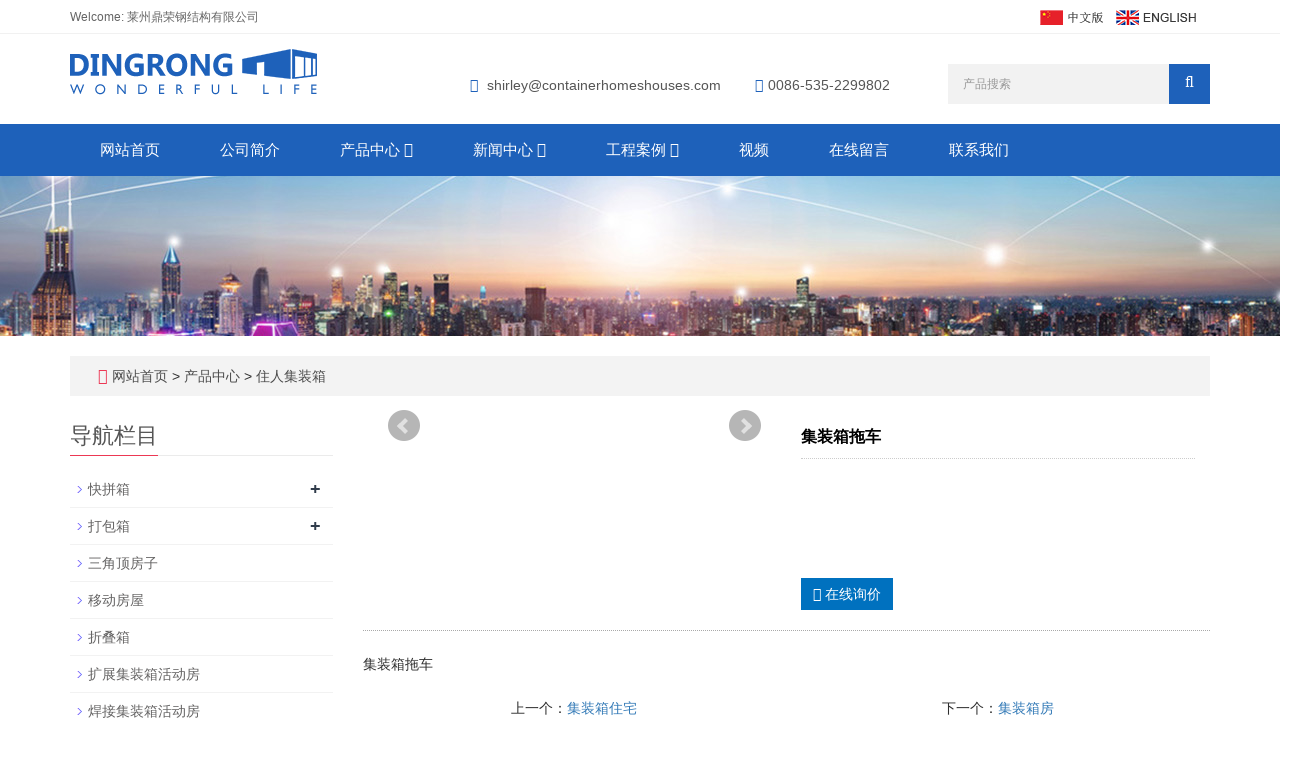

--- FILE ---
content_type: text/html; charset=utf-8
request_url: https://www.containerhomeshouses.com/cn/product/container-camper-portable-trailer-prefab-prefabricated-flat-pack-modular-mobile-tiny-home-house-on-wheels.html
body_size: 7392
content:
 <!DOCTYPE html>
<html lang="zh-cn">
  <head>
    <meta charset="utf-8">
    <meta http-equiv="X-UA-Compatible" content="IE=edge">
    <meta name="viewport" content="width=device-width, initial-scale=1">
    <title>集装箱拖车</title>
    <meta name="keywords" content="集装箱拖车" />
    <meta name="description" content="集装箱拖车" />
    <meta name="applicable-device"content="pc,mobile">
    <link href="/Public/css/bootstrap.css" rel="stylesheet">
    <link href="/Home/Tpl/default/Public/css/bxslider.css" rel="stylesheet">
    <link href="/Home/Tpl/default/Public/css/style.css" rel="stylesheet">
    <script src="/Public/js/jquery.min.js"></script>
    <script src="/Home/Tpl/default/Public/js/bxslider.min.js"></script>
    <script src="/Home/Tpl/default/Public/js/common.js"></script>
    <script src="/Public/js/bootstrap.js"></script>
    <!--[if lt IE 9]>
        <script src="https://cdn.bootcss.com/html5shiv/3.7.2/html5shiv.min.js"></script>
        <script src="https://cdn.bootcss.com/respond.js/1.4.2/respond.min.js"></script>
    <![endif]-->
    <!-- Google tag (gtag.js) --> <script async src="https://www.googletagmanager.com/gtag/js?id=AW-757562926"></script> <script> window.dataLayer = window.dataLayer || []; function gtag(){dataLayer.push(arguments);} gtag('js', new Date()); gtag('config', 'AW-757562926'); </script>
    <link href="/Home/Tpl/default/Public/css/lightbox.css" rel="stylesheet">
    <script src="/Home/Tpl/default/Public/js/lightbox.js"></script>
    <script type="text/javascript">
        $(document).ready(function(){
            $('.showpic_flash').bxSlider({
              pagerCustom: '#pic-page',
               adaptiveHeight: true,
            });

        });
    </script>
  </head>
  <body id="product">
  
      <header>

<link type="text/css" rel="stylesheet" href="/Home/Tpl/default/Public/fonts/font-awesome/css/font-awesome.min.css"/>
<link type="text/css" rel="stylesheet" href="/Home/Tpl/default/Public/fonts/ionicons/css/ionicons.min.css"/>
<link type="text/css" rel="stylesheet" href="/Home/Tpl/default/Public/fonts/medical-icons/style.css"/>

<div class="top_bg">
	<div class="container">
		<span class="top_name">Welcome: 莱州鼎荣钢结构有限公司</span>
		<div class="top_lang">
				<a href="/cn/index.html" title="中文版"><img src="/Home/Tpl/default/Public/images/Chinese.gif" alt="中文版"></a>&nbsp;&nbsp;
			    <a href="/" title="English"><img src="/Home/Tpl/default/Public/images/English.gif" alt="英文版"></a>&nbsp;
			    <a href="/cn/inquiry" target="_blank" class="nav_inquiry"><i class="fa fa-shopping-cart"></i></a>
			</div>	</div>
</div>

<div class="container">
	<div class="row">
		<div class="col-xs-12 col-sm-9 col-md-4">
			<a href="https://www.containerhomeshouses.com"><img src="/Uploads/638420baea19a.png" class="logo" alt="莱州鼎荣钢结构有限公司"/></a>
		</div>                  
		<div class="col-xs-12 col-sm-3 col-md-8">
			<div class="top_email">
				<i class="fa fa-envelope" aria-hidden="true"></i>
				<a href="mailto:shirley@containerhomeshouses.com">shirley@containerhomeshouses.com</a>                      
				<span class="phone"><i class="fa fa-phone" aria-hidden="true"></i>0086-535-2299802</span>
			</div>
			<div class="top_search">
				<form id="searchform" method="get" action="/search/index/g/c.html">
					<div class="input-group search_group">
						<input type="text" name="name" class="form-control input-sm" placeholder="产品搜索">
						<span class="input-group-btn">
							<span id="search_submit" onclick="searchform.submit();" title="产品搜索" class="fa fa-search btn-lg" aria-hidden="true"></span>
						</span>
					</div>
				</form>
			</div>
		</div>
	</div>
</div>


      <!-- Fixed navbar -->
<nav id="top_nav" class="navbar navbar-default navbar-static-top">
	<div class="container">
		<div class="navbar-header">
			<button type="button" class="navbar-toggle collapsed" data-toggle="collapse" data-target="#navbar" aria-expanded="false" aria-controls="navbar">
				<span class="sr-only">Toggle navigation</span>
				<span class="icon-bar"></span>
				<span class="icon-bar"></span>
				<span class="icon-bar"></span>
			</button>
			<span id="search_btn" class="glyphicon glyphicon-search" aria-hidden="true"></span>
            <a class="navbar-brand" href="#">CATEGORIES</a>
		</div>
		<div id="navbar" class="navbar-collapse collapse">
			<ul class="nav navbar-nav">
				<li><a href="/cn/index.html">网站首页</a></li>
										<li>
							<a href=" /cn/About-us-container-home-supplier.html">公司简介</a>
						</li><li class="dropdown">
							<a href="/cn/products-of-container-house.html">产品中心								<b id="app_menudown1" class="dropdown-toggle" data-toggle="dropdown" role="button" aria-expanded="false"><span class="fa fa-angle-down"></span></b>
							</a>
							<a href="/cn/products-of-container-house.html" id="app_menudown" class="dropdown-toggle" data-toggle="dropdown" role="button" aria-expanded="false"><span class="fa fa-angle-down"></span></a>
							<ul class="dropdown-menu nav_small" role="menu">             
								<li class="dropdown">
										<a href="/cn/collapsible-container-house.html">快拼箱 </a>                        
										<ul class="dropdown-menu2" >
											<li class="dropdown"><a href="/cn/specification-of-china-collapsible-container-house.html"><i class="fa fa-angle-double-right" aria-hidden="true"></i>
													快拼箱规格描述</a></li>									</li>
										</ul><li class="dropdown">
										<a href="/cn/flat-pack-container-house.html">打包箱 </a>                        
										<ul class="dropdown-menu2" >
											<li class="dropdown"><a href="/cn/specification-of-flat-pack-container-houses-homes.html"><i class="fa fa-angle-double-right" aria-hidden="true"></i>
													打包箱技术参数</a></li>									</li>
										</ul><li class="dropdown">
										<a href="/cn/a-frame-container-house.html">三角顶房子 </a>                        
										<ul class="dropdown-menu2" >
																				</li>
										</ul><li class="dropdown">
										<a href="/cn/mobile-house.html">移动房屋 </a>                        
										<ul class="dropdown-menu2" >
																				</li>
										</ul><li class="dropdown">
										<a href="/cn/20ft-foldable-folding-container-house.html">折叠箱 </a>                        
										<ul class="dropdown-menu2" >
																				</li>
										</ul><li class="dropdown">
										<a href="/cn/prefab-expandable-living-container-house-homes.html">扩展集装箱活动房 </a>                        
										<ul class="dropdown-menu2" >
																				</li>
										</ul><li class="dropdown">
										<a href="/cn/ready-made-container-house.html">焊接集装箱活动房 </a>                        
										<ul class="dropdown-menu2" >
																				</li>
										</ul><li class="dropdown">
										<a href="/cn/living-container-house.html">住人集装箱 </a>                        
										<ul class="dropdown-menu2" >
																				</li>
										</ul><li class="dropdown">
										<a href="/cn/steel-prefab-k-house-dormitory-in-nepal-price.html">K活动板房 </a>                        
										<ul class="dropdown-menu2" >
																				</li>
										</ul><li class="dropdown">
										<a href="/cn/container-toilet.html">集装箱厕所 </a>                        
										<ul class="dropdown-menu2" >
																				</li>
										</ul><li class="dropdown">
										<a href="/cn/container-shower.html">集装箱浴室 </a>                        
										<ul class="dropdown-menu2" >
																				</li>
										</ul><li class="dropdown">
										<a href="/cn/container-showers-and-toilets.html">集装箱厕所和浴室 </a>                        
										<ul class="dropdown-menu2" >
																				</li>
										</ul><li class="dropdown">
										<a href="/cn/prefabricated-emergency-portable-flat-pack-container-house-building-hospital-units.html">集装箱医院 </a>                        
										<ul class="dropdown-menu2" >
																				</li>
										</ul><li class="dropdown">
										<a href="/cn/container-office.html">集装箱办公室 </a>                        
										<ul class="dropdown-menu2" >
																				</li>
										</ul><li class="dropdown">
										<a href="/cn/container-shop.html">集装箱商店 </a>                        
										<ul class="dropdown-menu2" >
																				</li>
										</ul><li class="dropdown">
										<a href="/cn/metal-storage-car-parking-shed-kit-sale.html">车棚 </a>                        
										<ul class="dropdown-menu2" >
											<li class="dropdown"><a href="/cn/mobile-metal-carport-frame-parts-canopy.html"><i class="fa fa-angle-double-right" aria-hidden="true"></i>
													车棚</a></li><li class="dropdown"><a href="/cn/prefab-mobile-portable-motorcycle-car-garage.html"><i class="fa fa-angle-double-right" aria-hidden="true"></i>
													钢结构车库</a></li>									</li>
										</ul><li class="dropdown">
										<a href="/cn/container-frame.html">集装箱框架 </a>                        
										<ul class="dropdown-menu2" >
																				</li>
										</ul><li class="dropdown">
										<a href="/cn/container-hotel.html">集装箱酒店 </a>                        
										<ul class="dropdown-menu2" >
																				</li>
										</ul><li class="dropdown">
										<a href="/cn/container-apartment.html">集装箱公寓 </a>                        
										<ul class="dropdown-menu2" >
																				</li>
										</ul><li class="dropdown">
										<a href="/cn/kitchen-containers.html">集装箱厨房 </a>                        
										<ul class="dropdown-menu2" >
																				</li>
										</ul><li class="dropdown">
										<a href="/cn/expandable-container-house.html">扩展集装箱房 </a>                        
										<ul class="dropdown-menu2" >
																				</li>
										</ul><li class="dropdown">
										<a href="/cn/security-guard-post-room-cabin.html">集装箱岗亭 </a>                        
										<ul class="dropdown-menu2" >
																				</li>
										</ul><li class="dropdown">
										<a href="/cn/shipping-container-garage-for-cars.html">集装箱车库 </a>                        
										<ul class="dropdown-menu2" >
																				</li>
										</ul>							</ul>
						</li>
						<li class="dropdown">
							<a href="/cn/news.html">新闻中心								<b id="app_menudown1" class="dropdown-toggle" data-toggle="dropdown" role="button" aria-expanded="false"><span class="fa fa-angle-down"></span></b>
							</a>
							<a href="/cn/news.html" id="app_menudown" class="dropdown-toggle" data-toggle="dropdown" role="button" aria-expanded="false"><span class="fa fa-angle-down"></span></a>
							<ul class="dropdown-menu nav_small" role="menu">             
								<li class="dropdown">
										<a href="/cn/Company-new.html">公司新闻 </a>                        
										<ul class="dropdown-menu2" >
											<li class="dropdown"><a href="/cn/Department-of-journalism.html"><i class="fa fa-angle-double-right" aria-hidden="true"></i>
													部门新闻</a></li>									</li>
										</ul><li class="dropdown">
										<a href="/cn/Industry-news.html">行业新闻 </a>                        
										<ul class="dropdown-menu2" >
																				</li>
										</ul><li class="dropdown">
										<a href="/cn/technological-innovation.html">科技创新 </a>                        
										<ul class="dropdown-menu2" >
																				</li>
										</ul>							</ul>
						</li>
						<li class="dropdown">
							<a href="/cn/low-cost-prefabricated-homes-prefab-bungalow-projects.html">工程案例								<b id="app_menudown1" class="dropdown-toggle" data-toggle="dropdown" role="button" aria-expanded="false"><span class="fa fa-angle-down"></span></b>
							</a>
							<a href="/cn/low-cost-prefabricated-homes-prefab-bungalow-projects.html" id="app_menudown" class="dropdown-toggle" data-toggle="dropdown" role="button" aria-expanded="false"><span class="fa fa-angle-down"></span></a>
							<ul class="dropdown-menu nav_small" role="menu">             
								<li class="dropdown">
										<a href="/cn/africa.html">非洲工程案例 </a>                        
										<ul class="dropdown-menu2" >
											<li class="dropdown"><a href="/cn/container-homes-project-in-kenya.html"><i class="fa fa-angle-double-right" aria-hidden="true"></i>
													肯尼亚</a></li>									</li>
										</ul><li class="dropdown">
										<a href="/cn/australia-steel-pre-made-container-houses-homes-projects.html">澳大利亚新西兰工程案例 </a>                        
										<ul class="dropdown-menu2" >
																				</li>
										</ul><li class="dropdown">
										<a href="/cn/north-america-projects.html">北美洲工程案例 </a>                        
										<ul class="dropdown-menu2" >
																				</li>
										</ul><li class="dropdown">
										<a href="/cn/eaurope-projects.html">欧洲工程案例 </a>                        
										<ul class="dropdown-menu2" >
																				</li>
										</ul><li class="dropdown">
										<a href="/cn/asia-living-container-house-projects.html">亚洲工程案例 </a>                        
										<ul class="dropdown-menu2" >
																				</li>
										</ul><li class="dropdown">
										<a href="/cn/prefab-iron-sheet-container-camping-houses-project-in-south-america.html">南美洲工程案例 </a>                        
										<ul class="dropdown-menu2" >
																				</li>
										</ul>							</ul>
						</li>
												<li>
							<a href="/cn/photo-of-ready-made-prefabricated-mobile-portable-house-cabin.html">视频</a>
						</li>						<li>
							<a href="/cn/Feedback.html">在线留言</a>
						</li>						<li>
							<a href="/cn/Contact-us.html">联系我们</a>
						</li>			</ul>
		</div><!--/.nav-collapse -->
	</div>
</nav>
</header>
      <div class="page_bg" style="background: url(/Uploads/6384220917718.jpg) center top no-repeat;"></div>

      <div class="container">
            <div class="bread_bg">    
                  <div class="row">
                        <div class="col-xs-12 col-sm-12 col-md-12">
                              <div class="bread_nav">
                                    <span class="fa fa-home" aria-hidden="true"></span>&nbsp;<a href="/cn/index.html">网站首页</a> &gt;
<a href="/cn/products-of-container-house.html"> 产品中心 </a>&gt;<a href="/cn/living-container-house.html"> 住人集装箱 </a>                              </div>
                        </div>
                  </div>
            </div>
      </div>
   
      <div class="container">
            <div class="row">

                  <!-- right -->
                  <div class="col-xs-12 col-sm-8 col-md-9" style="float:right">

                        <div class="list_box">
                              <!-- showpic -->
                              <div class="col-sm-12 col-md-6 showpic_box">
                                    <ul class="showpic_flash">
                                                                              </ul>  
                                    <div id="pic-page">
                                                                              </div>
                              </div>

                              <!-- product_info -->
                              <div class="col-sm-12 col-md-6 proinfo_box">
                                    <h1 class="product_h1">集装箱拖车</h1>
                                    <div class="product_info">
                                          <p><br />
<br />
<br />
</p>
                                          <div class="product_btn">
                                          <button id="gotoinquiry" class="btn btn-info page-btn">
                                                      <span class="fa fa-caret-right" aria-hidden="true"></span>&nbsp;在线询价
                                                </button>                                                                                    </div>
                                    </div>
                              </div>

                              <div class="product_con">
                              集装箱拖车                              </div>

                              <div class="point">
                                    <span class="to_prev col-xs-12 col-sm-6 col-md-6">上一个：<a href="/cn/product/modular-container-house-Metal-steel-structure-pre-fabricated-Living-prefab-shipping-container-homes-for-sale.html" title="集装箱住宅">集装箱住宅</a></span>
                                    <span class="to_next col-xs-12 col-sm-6 col-md-6">下一个：<a href="/cn/product/container-house-luxury-flat-pack-bungalow-Ready-made-one-bedroom-Diy-knock-down-Outdoor-prefabricated-sandwich-panel-prefab-home.html" title="集装箱房">集装箱房</a></span>
                              </div>
                        </div>

                        <div id="inquiry">
                              <div class="right_head">
                                    <h2><span>在线询价</span></h2>
                              </div>
                              <div class="feedback">
                                    <form id="myform" name="myform" class="form-horizontal" method="post" action="/?m=Inquiry&a=check&g=c" onSubmit="return CheckJob()">

                                          <div class="form-group">
                                                <label for="name"class="col-sm-3 control-label">微信号：</label>
                                                <div class="col-sm-6">
                                                      <input type="text" name="name" class="form-control" id="name" placeholder="必须" required="required">
                                                      <input type="hidden" name="pid" value="114">
                                                </div>
                                          </div>

                                          <div class="form-group">
                                                <label for="contents" class="col-sm-3 control-label">详细内容：</label>
                                                <div class="col-sm-6">
                                                      <textarea name="contents" class="form-control" rows="3"></textarea>
                                                </div>
                                          </div>

                                          <div class="form-group">
                                                <label for="code" class="col-xs-12 col-sm-3 control-label">验证码：</label>
                                                <div class="col-xs-7 col-sm-2">
                                                      <input type="text" name="code" class="form-control" id="code" placeholder="验证码">
                                                </div>
                                                <div class="col-xs-2 col-sm-1">
                                                      <img class="codeimg" src="/common/verify.html" onclick='this.src=this.src+"?"+Math.random()'/>
                                                </div>
                                          </div>

                                          <div class="form-group">
                                                <div class="col-sm-offset-3 col-sm-10">
                                                      <button type="submit" name="button" value="提交订单" class="btn btn-danger page-btn">提交订单</button>&nbsp;
                                                      <button type="reset" name="reset" class="btn btn-default grey-btn">重新填写</button>
                                                </div>
                                          </div>
                                    </form>
                              </div>
                        </div>
                        <div class="list_related"> 
                              <div class="right_head">
                                    <h2><span>相关产品</span></h2>
                              </div>
                              <div class="product_list related_list">
                                    <div class="col-sm-4 col-md-3 col-mm-6 product_img">
                                          <a href="/cn/product/container-homes-house.html">
                                                <img  src="/Uploads/5abb4f53b21313097.jpg" class="opacity_img" alt="集装箱房带两个双层床"/>
                                          </a>
                                          <p class="product_title">
                                                <a href="/cn/product/container-homes-house.html" title="集装箱房带两个双层床">集装箱房带两个双层床</a>
                                          </p>
                                    </div><div class="col-sm-4 col-md-3 col-mm-6 product_img">
                                          <a href="/cn/product/cheap-folding-shipping-container-house-malaysia-price.html">
                                                <img  src="/Uploads/5abb4fded5a484372.jpg" class="opacity_img" alt="20尺集装箱房两个房间"/>
                                          </a>
                                          <p class="product_title">
                                                <a href="/cn/product/cheap-folding-shipping-container-house-malaysia-price.html" title="20尺集装箱房两个房间">20尺集装箱房两个房间</a>
                                          </p>
                                    </div><div class="col-sm-4 col-md-3 col-mm-6 product_img">
                                          <a href="/cn/product/metal-luxury-prefab-folding-shipping-container-homes.html">
                                                <img  src="/Uploads/5abb5064a4b029549.jpg" class="opacity_img" alt="快拼箱带两个单人床"/>
                                          </a>
                                          <p class="product_title">
                                                <a href="/cn/product/metal-luxury-prefab-folding-shipping-container-homes.html" title="快拼箱带两个单人床">快拼箱带两个单人床</a>
                                          </p>
                                    </div><div class="col-sm-4 col-md-3 col-mm-6 product_img">
                                          <a href="/cn/product/flat-pack-home-container-building.html">
                                                <img  src="/Uploads/5cfc720278d511774.jpg" class="opacity_img" alt="带卫生间集装箱房"/>
                                          </a>
                                          <p class="product_title">
                                                <a href="/cn/product/flat-pack-home-container-building.html" title="带卫生间集装箱房">带卫生间集装箱房</a>
                                          </p>
                                    </div>                              </div>
                        </div>
                        
                  </div>

                  <!-- left -->
                  <div class="col-xs-12 col-sm-4 col-md-3">
                        <h3 class="left_h3"><span>导航栏目</span></h3>
                        <div class="left_column">
                              <ul class="left_nav_ul" id="firstpane">
      <li>
            <a class="biglink" href="/cn/collapsible-container-house.html">快拼箱</a><span class="menu_head">+</span>
      
            <ul class="left_snav_ul menu_body">
            <li><a href="/cn/specification-of-china-collapsible-container-house.html">快拼箱规格描述</a></li>            </ul>
        </li><li>
            <a class="biglink" href="/cn/flat-pack-container-house.html">打包箱</a><span class="menu_head">+</span>
      
            <ul class="left_snav_ul menu_body">
            <li><a href="/cn/specification-of-flat-pack-container-houses-homes.html">打包箱技术参数</a></li>            </ul>
        </li><li>
            <a class="biglink" href="/cn/a-frame-container-house.html">三角顶房子</a><span class="menu_head">+</span>
      
            <ul class="left_snav_ul menu_body">
                        </ul>
        </li><li>
            <a class="biglink" href="/cn/mobile-house.html">移动房屋</a><span class="menu_head">+</span>
      
            <ul class="left_snav_ul menu_body">
                        </ul>
        </li><li>
            <a class="biglink" href="/cn/20ft-foldable-folding-container-house.html">折叠箱</a><span class="menu_head">+</span>
      
            <ul class="left_snav_ul menu_body">
                        </ul>
        </li><li>
            <a class="biglink" href="/cn/prefab-expandable-living-container-house-homes.html">扩展集装箱活动房</a><span class="menu_head">+</span>
      
            <ul class="left_snav_ul menu_body">
                        </ul>
        </li><li>
            <a class="biglink" href="/cn/ready-made-container-house.html">焊接集装箱活动房</a><span class="menu_head">+</span>
      
            <ul class="left_snav_ul menu_body">
                        </ul>
        </li><li>
            <a class="biglink" href="/cn/living-container-house.html">住人集装箱</a><span class="menu_head">+</span>
      
            <ul class="left_snav_ul menu_body">
                        </ul>
        </li><li>
            <a class="biglink" href="/cn/steel-prefab-k-house-dormitory-in-nepal-price.html">K活动板房</a><span class="menu_head">+</span>
      
            <ul class="left_snav_ul menu_body">
                        </ul>
        </li><li>
            <a class="biglink" href="/cn/container-toilet.html">集装箱厕所</a><span class="menu_head">+</span>
      
            <ul class="left_snav_ul menu_body">
                        </ul>
        </li><li>
            <a class="biglink" href="/cn/container-shower.html">集装箱浴室</a><span class="menu_head">+</span>
      
            <ul class="left_snav_ul menu_body">
                        </ul>
        </li><li>
            <a class="biglink" href="/cn/container-showers-and-toilets.html">集装箱厕所和浴室</a><span class="menu_head">+</span>
      
            <ul class="left_snav_ul menu_body">
                        </ul>
        </li><li>
            <a class="biglink" href="/cn/prefabricated-emergency-portable-flat-pack-container-house-building-hospital-units.html">集装箱医院</a><span class="menu_head">+</span>
      
            <ul class="left_snav_ul menu_body">
                        </ul>
        </li><li>
            <a class="biglink" href="/cn/container-office.html">集装箱办公室</a><span class="menu_head">+</span>
      
            <ul class="left_snav_ul menu_body">
                        </ul>
        </li><li>
            <a class="biglink" href="/cn/container-shop.html">集装箱商店</a><span class="menu_head">+</span>
      
            <ul class="left_snav_ul menu_body">
                        </ul>
        </li><li>
            <a class="biglink" href="/cn/metal-storage-car-parking-shed-kit-sale.html">车棚</a><span class="menu_head">+</span>
      
            <ul class="left_snav_ul menu_body">
            <li><a href="/cn/mobile-metal-carport-frame-parts-canopy.html">车棚</a></li><li><a href="/cn/prefab-mobile-portable-motorcycle-car-garage.html">钢结构车库</a></li>            </ul>
        </li><li>
            <a class="biglink" href="/cn/container-frame.html">集装箱框架</a><span class="menu_head">+</span>
      
            <ul class="left_snav_ul menu_body">
                        </ul>
        </li><li>
            <a class="biglink" href="/cn/container-hotel.html">集装箱酒店</a><span class="menu_head">+</span>
      
            <ul class="left_snav_ul menu_body">
                        </ul>
        </li><li>
            <a class="biglink" href="/cn/container-apartment.html">集装箱公寓</a><span class="menu_head">+</span>
      
            <ul class="left_snav_ul menu_body">
                        </ul>
        </li><li>
            <a class="biglink" href="/cn/kitchen-containers.html">集装箱厨房</a><span class="menu_head">+</span>
      
            <ul class="left_snav_ul menu_body">
                        </ul>
        </li><li>
            <a class="biglink" href="/cn/expandable-container-house.html">扩展集装箱房</a><span class="menu_head">+</span>
      
            <ul class="left_snav_ul menu_body">
                        </ul>
        </li><li>
            <a class="biglink" href="/cn/security-guard-post-room-cabin.html">集装箱岗亭</a><span class="menu_head">+</span>
      
            <ul class="left_snav_ul menu_body">
                        </ul>
        </li><li>
            <a class="biglink" href="/cn/shipping-container-garage-for-cars.html">集装箱车库</a><span class="menu_head">+</span>
      
            <ul class="left_snav_ul menu_body">
                        </ul>
        </li></ul>                        </div>
                        <div class="left_news">
                              <h3 class="left_h3"><span>新闻中心</span></h3>
                              <ul class="left_news">
    <li><a href="/cn/new/new-23-27.html" title="Ventajas de las casas contenedores y el proceso de construcción de su fabricante">Ventajas de las c</a></li><li><a href="/cn/new/new-7-120.html" title="4 cosas sobre la casa de contenedores de envío expandible de China">4 cosas sobre la </a></li><li><a href="/cn/new/portable-office-Australia.html" title="oficina portátil desmontable en Australia, fácil de instalar">oficina portátil </a></li><li><a href="/cn/new/how-to-unload-container-house-from-shipping-container.html" title="如何卸柜">如何卸柜</a></li><li><a href="/cn/new/poland-customer-comment-for-dingrong-flat-pack-container-frame.html" title="波兰客户对集装箱框架反馈">波兰客户对集装箱框架反馈</a></li>  </ul>                        </div>
                        <div class="left_contact">
      <h2 class="left_h3"><span>联系我们</span></h2>
      <p style="padding-top:8px;">联系人：刘经理</p>
      <p>手机：15192384158</p>
      <p>电话：0086-535-2299802</p>
      <p>邮箱：shirley@containerhomeshouses.com</p>
      <p>地址： 山东省烟台市莱州市城港路玉皇中学南400米</p>
</div>
                  </div>

            </div>
      </div> 
    
      <nav class="navbar navbar-default navbar-fixed-bottom mfoot_box">
<div class="mfoot_nav btn-group dropup">
	<a class="dropdown-toggle"  data-toggle="dropdown" aria-haspopup="true" aria-expanded="false" href="#"><span class="fa fa-share btn-lg" aria-hidden="true"></span>分享</a>  
	<div class="dropdown-menu mfoot_share">
		<div class="bdsharebuttonbox" style="display: inline-block; float:left;">
			<a href="#" class="bds_more" data-cmd="more"></a>
			<a href="#" class="bds_qzone" data-cmd="qzone" title="分享到QQ空间"></a>
			<a href="#" class="bds_tsina" data-cmd="tsina" title="分享到新浪微博"></a>
			<a href="#" class="bds_tqq" data-cmd="tqq" title="分享到腾讯微博"></a>
			<a href="#" class="bds_renren" data-cmd="renren" title="分享到人人网"></a>
			<a href="#" class="bds_weixin" data-cmd="weixin" title="分享到微信"></a>
		</div>
		<script>
			window._bd_share_config={"common":{"bdSnsKey":{},"bdText":"","bdMini":"2","bdMiniList":false,"bdPic":"","bdStyle":"0","bdSize":"32"},"share":{}};with(document)0[(getElementsByTagName('head')[0]||body).appendChild(createElement('script')).src='//bdimg.share.baidu.com/static/api/js/share.js?v=89860593.js?cdnversion='+~(-new Date()/36e5)];
		</script>
	</div>
</div>

<div class="mfoot_nav"><a href="/cn/Inquiry.html"><span class="fa fa-phone btn-lg" aria-hidden="true"></span>询价</a></div>
<div class="mfoot_nav"  aria-hidden="true"  data-toggle="collapse" data-target="#navbar" aria-expanded="false" aria-controls="navbar">
	<button id="foot_btn" type="button"  data-toggle="collapse" data-target="#navbar" aria-expanded="false" aria-controls="navbar" style="width:100%; border: 0px; background: transparent;">
		<span class="fa fa-th-list btn-lg"></span> 分类
	</button>
</div>
<div class="mfoot_nav">
	<a id="gototop" href="#"><span class="fa fa-arrow-circle-up" aria-hidden="true"></span>顶部</a>
</div>
</nav>

<footer>
<div class="container">    
	<div class="row">
			
		<!-- 第一排 -->
		<div class="col-md-3 col-sm-6" style="text-align: center;">
			<div class="mm">
				<a href="https://www.containerhomeshouses.com"><img src="/Uploads/63842171b17fc.png" class="logo1" alt="莱州鼎荣钢结构有限公司"/></a>
				CopyRight 2018 All Right Reserved Laizhou dingrong steel structure CO.,Ltd			</div>
		</div>
		
		<!-- 第四排 -->
			<div class="col-md-3 col-sm-6 ">
            	<div id="nam1" class="mm">
            		<p class="footer_menu_first">联系我们</p>				
            		<i class="decor-brand decor-brand_footer"></i>
            		<div  class="countt">
	<ul class="list-unstyled mbn">
		<p>联系人: 刘经理</p>
		<p>手机: 15192384158</p>
		<p>Whatsapp: 0086-15192384158</p>
		<p>邮箱: <a style="color:#fff;" href="mailto:shirley@containerhomeshouses.com"> shirley@containerhomeshouses.com</a></p>
		<p>地址: 山东省烟台市莱州市城港路玉皇中学南400米</p>		
</div>
						                    
            	</div>
            </div>
		
		<div id="nam1" class="col-xs-12 col-sm-6 col-md-6 ">
				<div class="col-xs-4 col-md-4 footer_menu">
                  <p class="footer_menu_first"><a target="_blank" href="https://containerhomeshouses.com/en/products-of-container-house.html">产品中心</a></p>            <p ><a target="_blank" href="https://containerhomeshouses.com/cn/collapsible-container-house.html">快拼箱</a></p>            <p ><a target="_blank" href="https://www.containerhomeshouses.com/en/product/luxury-australia-expandable-container-house-home-for-sale.html">扩展箱</a></p>            <p ><a target="_blank" href="https://www.containerhomeshouses.com/en/product/prefab-a-frame-container-house-home-prefabricated.html">三角顶房子</a></p></div>
      <div class="col-xs-4 col-md-4 footer_menu">            <p class="footer_menu_first"><a target="_blank" href=" https://www.containerhomeshouses.com/en/news.html">新闻中心</a></p>            <p ><a target="_blank" href=" ">部门新闻</a></p>            <p ><a target="_blank" href=" ">科技创新</a></p></div>			
		</div>
		
		</div>
	</div> 
</footer>

<div class="footer-bar">
	
		
	<p>CopyRight 2018 All Right Reserved Laizhou dingrong steel structure CO.,Ltd<a href="/c_sitemap.html" target="_blank" >Sitemap</a><script type="text/javascript" src="https://js.users.51.la/21492353.js"></script> </p>
</div>


<script>
(function(){
    var bp = document.createElement('script');
    var curProtocol = window.location.protocol.split(':')[0];
    if (curProtocol === 'https') {
        bp.src = 'https://zz.bdstatic.com/linksubmit/push.js';
    }
    else {
        bp.src = 'http://push.zhanzhang.baidu.com/push.js';
    }
    var s = document.getElementsByTagName("script")[0];
    s.parentNode.insertBefore(bp, s);
})();
</script>    
  </body>
</html>